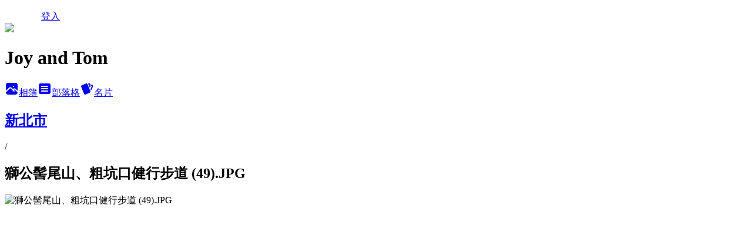

--- FILE ---
content_type: text/html; charset=utf-8
request_url: https://cjyyou.pixnet.net/albums/407926423/photos/4513683295
body_size: 10233
content:
<!DOCTYPE html><html lang="zh-TW"><head><meta charSet="utf-8"/><meta name="viewport" content="width=device-width, initial-scale=1"/><link rel="preload" href="/logo_pixnet_ch.svg" as="image"/><link rel="preload" as="image" href="https://picsum.photos/seed/cjyyou/1200/400"/><link rel="preload" href="https://pimg.1px.tw/cjyyou/1398590268-848855802.jpg" as="image"/><link rel="stylesheet" href="/main.css" data-precedence="base"/><link rel="preload" as="script" fetchPriority="low" href="https://static.1px.tw/blog-next/_next/static/chunks/94688e2baa9fea03.js"/><script src="https://static.1px.tw/blog-next/_next/static/chunks/41eaa5427c45ebcc.js" async=""></script><script src="https://static.1px.tw/blog-next/_next/static/chunks/e2c6231760bc85bd.js" async=""></script><script src="https://static.1px.tw/blog-next/_next/static/chunks/94bde6376cf279be.js" async=""></script><script src="https://static.1px.tw/blog-next/_next/static/chunks/426b9d9d938a9eb4.js" async=""></script><script src="https://static.1px.tw/blog-next/_next/static/chunks/turbopack-5021d21b4b170dda.js" async=""></script><script src="https://static.1px.tw/blog-next/_next/static/chunks/ff1a16fafef87110.js" async=""></script><script src="https://static.1px.tw/blog-next/_next/static/chunks/e308b2b9ce476a3e.js" async=""></script><script src="https://static.1px.tw/blog-next/_next/static/chunks/2bf79572a40338b7.js" async=""></script><script src="https://static.1px.tw/blog-next/_next/static/chunks/d3c6eed28c1dd8e2.js" async=""></script><script src="https://static.1px.tw/blog-next/_next/static/chunks/d4d39cfc2a072218.js" async=""></script><script src="https://static.1px.tw/blog-next/_next/static/chunks/6a5d72c05b9cd4ba.js" async=""></script><script src="https://static.1px.tw/blog-next/_next/static/chunks/8af6103cf1375f47.js" async=""></script><script src="https://static.1px.tw/blog-next/_next/static/chunks/60d08651d643cedc.js" async=""></script><script src="https://static.1px.tw/blog-next/_next/static/chunks/0c9bfd0a9436c835.js" async=""></script><script src="https://static.1px.tw/blog-next/_next/static/chunks/ed01c75076819ebd.js" async=""></script><script src="https://static.1px.tw/blog-next/_next/static/chunks/a4df8fc19a9a82e6.js" async=""></script><title>獅公髻尾山、粗坑口健行步道 (49).JPG - 痞客邦</title><meta name="description" content="獅公髻尾山、粗坑口健行步道 (49).JPG"/><meta name="google-adsense-platform-account" content="pub-2647689032095179"/><meta name="fb:app_id" content="101730233200171"/><link rel="canonical" href="https://cjyyou.pixnet.net/blog/albums/407926423/photos/4513683295"/><meta property="og:title" content="獅公髻尾山、粗坑口健行步道 (49).JPG - 痞客邦"/><meta property="og:description" content="獅公髻尾山、粗坑口健行步道 (49).JPG"/><meta property="og:url" content="https://cjyyou.pixnet.net/blog/albums/407926423/photos/4513683295"/><meta property="og:image" content="https://pimg.1px.tw/cjyyou/1398590268-848855802.jpg"/><meta property="og:image:width" content="1200"/><meta property="og:image:height" content="630"/><meta property="og:image:alt" content="獅公髻尾山、粗坑口健行步道 (49).JPG"/><meta property="og:type" content="article"/><meta name="twitter:card" content="summary_large_image"/><meta name="twitter:title" content="獅公髻尾山、粗坑口健行步道 (49).JPG - 痞客邦"/><meta name="twitter:description" content="獅公髻尾山、粗坑口健行步道 (49).JPG"/><meta name="twitter:image" content="https://pimg.1px.tw/cjyyou/1398590268-848855802.jpg"/><link rel="icon" href="/favicon.ico?favicon.a62c60e0.ico" sizes="32x32" type="image/x-icon"/><script src="https://static.1px.tw/blog-next/_next/static/chunks/a6dad97d9634a72d.js" noModule=""></script></head><body><!--$--><!--/$--><!--$?--><template id="B:0"></template><!--/$--><script>requestAnimationFrame(function(){$RT=performance.now()});</script><script src="https://static.1px.tw/blog-next/_next/static/chunks/94688e2baa9fea03.js" id="_R_" async=""></script><div hidden id="S:0"><script id="pixnet-vars">
          window.PIXNET = {
            post_id: 0,
            name: "cjyyou",
            user_id: 0,
            blog_id: "4463711",
            display_ads: true
          }; 
        </script><div class="relative min-h-screen"><nav class="fixed z-20 w-full bg-orange-500 text-white shadow-sm"><div id="pixnet-navbar-ad-blog_top"></div><div class="container mx-auto flex h-14 max-w-5xl items-center justify-between px-5"><a href="https://www.pixnet.net"><img src="/logo_pixnet_ch.svg" alt="PIXNET Logo"/></a><a href="/auth/authorize" class="!text-white">登入</a></div></nav><div class="container mx-auto max-w-5xl pt-[45px]"><div class="sm:px-4"><div class="bg-muted relative flex flex-col items-center justify-center gap-4 overflow-clip py-10 sm:mt-8 sm:rounded-sm"><img src="https://picsum.photos/seed/cjyyou/1200/400" class="absolute inset-0 h-full w-full object-cover"/><div class="absolute inset-0 bg-black/40 backdrop-blur-sm"></div><div class="relative z-10 flex flex-col items-center justify-center gap-4 px-4"><span data-slot="avatar" class="relative flex shrink-0 overflow-hidden rounded-full size-24 shadow"><span data-slot="avatar-fallback" class="bg-muted flex size-full items-center justify-center rounded-full"></span></span><div class="text-center"><h1 class="mb-1 text-2xl font-bold text-white text-shadow-2xs">Joy and Tom</h1></div><div class="flex items-center justify-center gap-3"><a href="/albums" data-slot="button" class="inline-flex items-center justify-center gap-2 whitespace-nowrap text-sm font-medium transition-all disabled:pointer-events-none disabled:opacity-50 [&amp;_svg]:pointer-events-none [&amp;_svg:not([class*=&#x27;size-&#x27;])]:size-4 shrink-0 [&amp;_svg]:shrink-0 outline-none focus-visible:border-ring focus-visible:ring-ring/50 focus-visible:ring-[3px] aria-invalid:ring-destructive/20 dark:aria-invalid:ring-destructive/40 aria-invalid:border-destructive bg-primary text-primary-foreground hover:bg-primary/90 h-9 px-4 py-2 has-[&gt;svg]:px-3 cursor-pointer rounded-full"><svg xmlns="http://www.w3.org/2000/svg" width="24" height="24" viewBox="0 0 24 24" fill="currentColor" stroke="none" class="tabler-icon tabler-icon-photo-filled "><path d="M8.813 11.612c.457 -.38 .918 -.38 1.386 .011l.108 .098l4.986 4.986l.094 .083a1 1 0 0 0 1.403 -1.403l-.083 -.094l-1.292 -1.293l.292 -.293l.106 -.095c.457 -.38 .918 -.38 1.386 .011l.108 .098l4.674 4.675a4 4 0 0 1 -3.775 3.599l-.206 .005h-12a4 4 0 0 1 -3.98 -3.603l6.687 -6.69l.106 -.095zm9.187 -9.612a4 4 0 0 1 3.995 3.8l.005 .2v9.585l-3.293 -3.292l-.15 -.137c-1.256 -1.095 -2.85 -1.097 -4.096 -.017l-.154 .14l-.307 .306l-2.293 -2.292l-.15 -.137c-1.256 -1.095 -2.85 -1.097 -4.096 -.017l-.154 .14l-5.307 5.306v-9.585a4 4 0 0 1 3.8 -3.995l.2 -.005h12zm-2.99 5l-.127 .007a1 1 0 0 0 0 1.986l.117 .007l.127 -.007a1 1 0 0 0 0 -1.986l-.117 -.007z"></path></svg>相簿</a><a href="/blog" data-slot="button" class="inline-flex items-center justify-center gap-2 whitespace-nowrap text-sm font-medium transition-all disabled:pointer-events-none disabled:opacity-50 [&amp;_svg]:pointer-events-none [&amp;_svg:not([class*=&#x27;size-&#x27;])]:size-4 shrink-0 [&amp;_svg]:shrink-0 outline-none focus-visible:border-ring focus-visible:ring-ring/50 focus-visible:ring-[3px] aria-invalid:ring-destructive/20 dark:aria-invalid:ring-destructive/40 aria-invalid:border-destructive border bg-background shadow-xs hover:bg-accent hover:text-accent-foreground dark:bg-input/30 dark:border-input dark:hover:bg-input/50 h-9 px-4 py-2 has-[&gt;svg]:px-3 cursor-pointer rounded-full"><svg xmlns="http://www.w3.org/2000/svg" width="24" height="24" viewBox="0 0 24 24" fill="currentColor" stroke="none" class="tabler-icon tabler-icon-article-filled "><path d="M19 3a3 3 0 0 1 2.995 2.824l.005 .176v12a3 3 0 0 1 -2.824 2.995l-.176 .005h-14a3 3 0 0 1 -2.995 -2.824l-.005 -.176v-12a3 3 0 0 1 2.824 -2.995l.176 -.005h14zm-2 12h-10l-.117 .007a1 1 0 0 0 0 1.986l.117 .007h10l.117 -.007a1 1 0 0 0 0 -1.986l-.117 -.007zm0 -4h-10l-.117 .007a1 1 0 0 0 0 1.986l.117 .007h10l.117 -.007a1 1 0 0 0 0 -1.986l-.117 -.007zm0 -4h-10l-.117 .007a1 1 0 0 0 0 1.986l.117 .007h10l.117 -.007a1 1 0 0 0 0 -1.986l-.117 -.007z"></path></svg>部落格</a><a href="https://www.pixnet.net/pcard/cjyyou" data-slot="button" class="inline-flex items-center justify-center gap-2 whitespace-nowrap text-sm font-medium transition-all disabled:pointer-events-none disabled:opacity-50 [&amp;_svg]:pointer-events-none [&amp;_svg:not([class*=&#x27;size-&#x27;])]:size-4 shrink-0 [&amp;_svg]:shrink-0 outline-none focus-visible:border-ring focus-visible:ring-ring/50 focus-visible:ring-[3px] aria-invalid:ring-destructive/20 dark:aria-invalid:ring-destructive/40 aria-invalid:border-destructive border bg-background shadow-xs hover:bg-accent hover:text-accent-foreground dark:bg-input/30 dark:border-input dark:hover:bg-input/50 h-9 px-4 py-2 has-[&gt;svg]:px-3 cursor-pointer rounded-full"><svg xmlns="http://www.w3.org/2000/svg" width="24" height="24" viewBox="0 0 24 24" fill="currentColor" stroke="none" class="tabler-icon tabler-icon-cards-filled "><path d="M10.348 3.169l-7.15 3.113a2 2 0 0 0 -1.03 2.608l4.92 11.895a1.96 1.96 0 0 0 2.59 1.063l7.142 -3.11a2.002 2.002 0 0 0 1.036 -2.611l-4.92 -11.894a1.96 1.96 0 0 0 -2.588 -1.064z"></path><path d="M16 3a2 2 0 0 1 1.995 1.85l.005 .15v3.5a1 1 0 0 1 -1.993 .117l-.007 -.117v-3.5h-1a1 1 0 0 1 -.117 -1.993l.117 -.007h1z"></path><path d="M19.08 5.61a1 1 0 0 1 1.31 -.53c.257 .108 .505 .21 .769 .314a2 2 0 0 1 1.114 2.479l-.056 .146l-2.298 5.374a1 1 0 0 1 -1.878 -.676l.04 -.11l2.296 -5.371l-.366 -.148l-.402 -.167a1 1 0 0 1 -.53 -1.312z"></path></svg>名片</a></div></div></div></div><div class="p-4"><div class="mb-4 flex items-center gap-2"><a href="/albums/407926423" class="text-gray-400 hover:text-gray-500"><h2 class="text-lg font-bold">新北市</h2></a><span>/</span><h2 class="text-lg font-bold text-gray-500">獅公髻尾山、粗坑口健行步道 (49).JPG</h2></div><div class="overflow-clip rounded-lg border"><img src="https://pimg.1px.tw/cjyyou/1398590268-848855802.jpg" alt="獅公髻尾山、粗坑口健行步道 (49).JPG" class="h-auto w-full rounded-lg object-contain"/></div></div></div></div><section aria-label="Notifications alt+T" tabindex="-1" aria-live="polite" aria-relevant="additions text" aria-atomic="false"></section></div><script>$RB=[];$RV=function(a){$RT=performance.now();for(var b=0;b<a.length;b+=2){var c=a[b],e=a[b+1];null!==e.parentNode&&e.parentNode.removeChild(e);var f=c.parentNode;if(f){var g=c.previousSibling,h=0;do{if(c&&8===c.nodeType){var d=c.data;if("/$"===d||"/&"===d)if(0===h)break;else h--;else"$"!==d&&"$?"!==d&&"$~"!==d&&"$!"!==d&&"&"!==d||h++}d=c.nextSibling;f.removeChild(c);c=d}while(c);for(;e.firstChild;)f.insertBefore(e.firstChild,c);g.data="$";g._reactRetry&&requestAnimationFrame(g._reactRetry)}}a.length=0};
$RC=function(a,b){if(b=document.getElementById(b))(a=document.getElementById(a))?(a.previousSibling.data="$~",$RB.push(a,b),2===$RB.length&&("number"!==typeof $RT?requestAnimationFrame($RV.bind(null,$RB)):(a=performance.now(),setTimeout($RV.bind(null,$RB),2300>a&&2E3<a?2300-a:$RT+300-a)))):b.parentNode.removeChild(b)};$RC("B:0","S:0")</script><script>(self.__next_f=self.__next_f||[]).push([0])</script><script>self.__next_f.push([1,"1:\"$Sreact.fragment\"\n3:I[39756,[\"https://static.1px.tw/blog-next/_next/static/chunks/ff1a16fafef87110.js\",\"https://static.1px.tw/blog-next/_next/static/chunks/e308b2b9ce476a3e.js\"],\"default\"]\n4:I[53536,[\"https://static.1px.tw/blog-next/_next/static/chunks/ff1a16fafef87110.js\",\"https://static.1px.tw/blog-next/_next/static/chunks/e308b2b9ce476a3e.js\"],\"default\"]\n6:I[97367,[\"https://static.1px.tw/blog-next/_next/static/chunks/ff1a16fafef87110.js\",\"https://static.1px.tw/blog-next/_next/static/chunks/e308b2b9ce476a3e.js\"],\"OutletBoundary\"]\n8:I[97367,[\"https://static.1px.tw/blog-next/_next/static/chunks/ff1a16fafef87110.js\",\"https://static.1px.tw/blog-next/_next/static/chunks/e308b2b9ce476a3e.js\"],\"ViewportBoundary\"]\na:I[97367,[\"https://static.1px.tw/blog-next/_next/static/chunks/ff1a16fafef87110.js\",\"https://static.1px.tw/blog-next/_next/static/chunks/e308b2b9ce476a3e.js\"],\"MetadataBoundary\"]\nc:I[63491,[\"https://static.1px.tw/blog-next/_next/static/chunks/2bf79572a40338b7.js\",\"https://static.1px.tw/blog-next/_next/static/chunks/d3c6eed28c1dd8e2.js\"],\"default\"]\n"])</script><script>self.__next_f.push([1,"0:{\"P\":null,\"b\":\"jLMCWaFgMfR_swzrVDvgI\",\"c\":[\"\",\"albums\",\"407926423\",\"photos\",\"4513683295\"],\"q\":\"\",\"i\":false,\"f\":[[[\"\",{\"children\":[\"albums\",{\"children\":[[\"id\",\"407926423\",\"d\"],{\"children\":[\"photos\",{\"children\":[[\"photoId\",\"4513683295\",\"d\"],{\"children\":[\"__PAGE__\",{}]}]}]}]}]},\"$undefined\",\"$undefined\",true],[[\"$\",\"$1\",\"c\",{\"children\":[[[\"$\",\"script\",\"script-0\",{\"src\":\"https://static.1px.tw/blog-next/_next/static/chunks/d4d39cfc2a072218.js\",\"async\":true,\"nonce\":\"$undefined\"}],[\"$\",\"script\",\"script-1\",{\"src\":\"https://static.1px.tw/blog-next/_next/static/chunks/6a5d72c05b9cd4ba.js\",\"async\":true,\"nonce\":\"$undefined\"}],[\"$\",\"script\",\"script-2\",{\"src\":\"https://static.1px.tw/blog-next/_next/static/chunks/8af6103cf1375f47.js\",\"async\":true,\"nonce\":\"$undefined\"}]],\"$L2\"]}],{\"children\":[[\"$\",\"$1\",\"c\",{\"children\":[null,[\"$\",\"$L3\",null,{\"parallelRouterKey\":\"children\",\"error\":\"$undefined\",\"errorStyles\":\"$undefined\",\"errorScripts\":\"$undefined\",\"template\":[\"$\",\"$L4\",null,{}],\"templateStyles\":\"$undefined\",\"templateScripts\":\"$undefined\",\"notFound\":\"$undefined\",\"forbidden\":\"$undefined\",\"unauthorized\":\"$undefined\"}]]}],{\"children\":[[\"$\",\"$1\",\"c\",{\"children\":[null,[\"$\",\"$L3\",null,{\"parallelRouterKey\":\"children\",\"error\":\"$undefined\",\"errorStyles\":\"$undefined\",\"errorScripts\":\"$undefined\",\"template\":[\"$\",\"$L4\",null,{}],\"templateStyles\":\"$undefined\",\"templateScripts\":\"$undefined\",\"notFound\":\"$undefined\",\"forbidden\":\"$undefined\",\"unauthorized\":\"$undefined\"}]]}],{\"children\":[[\"$\",\"$1\",\"c\",{\"children\":[null,[\"$\",\"$L3\",null,{\"parallelRouterKey\":\"children\",\"error\":\"$undefined\",\"errorStyles\":\"$undefined\",\"errorScripts\":\"$undefined\",\"template\":[\"$\",\"$L4\",null,{}],\"templateStyles\":\"$undefined\",\"templateScripts\":\"$undefined\",\"notFound\":\"$undefined\",\"forbidden\":\"$undefined\",\"unauthorized\":\"$undefined\"}]]}],{\"children\":[[\"$\",\"$1\",\"c\",{\"children\":[null,[\"$\",\"$L3\",null,{\"parallelRouterKey\":\"children\",\"error\":\"$undefined\",\"errorStyles\":\"$undefined\",\"errorScripts\":\"$undefined\",\"template\":[\"$\",\"$L4\",null,{}],\"templateStyles\":\"$undefined\",\"templateScripts\":\"$undefined\",\"notFound\":\"$undefined\",\"forbidden\":\"$undefined\",\"unauthorized\":\"$undefined\"}]]}],{\"children\":[[\"$\",\"$1\",\"c\",{\"children\":[\"$L5\",[[\"$\",\"script\",\"script-0\",{\"src\":\"https://static.1px.tw/blog-next/_next/static/chunks/0c9bfd0a9436c835.js\",\"async\":true,\"nonce\":\"$undefined\"}],[\"$\",\"script\",\"script-1\",{\"src\":\"https://static.1px.tw/blog-next/_next/static/chunks/ed01c75076819ebd.js\",\"async\":true,\"nonce\":\"$undefined\"}],[\"$\",\"script\",\"script-2\",{\"src\":\"https://static.1px.tw/blog-next/_next/static/chunks/a4df8fc19a9a82e6.js\",\"async\":true,\"nonce\":\"$undefined\"}]],[\"$\",\"$L6\",null,{\"children\":\"$@7\"}]]}],{},null,false,false]},null,false,false]},null,false,false]},null,false,false]},null,false,false]},null,false,false],[\"$\",\"$1\",\"h\",{\"children\":[null,[\"$\",\"$L8\",null,{\"children\":\"$@9\"}],[\"$\",\"$La\",null,{\"children\":\"$@b\"}],null]}],false]],\"m\":\"$undefined\",\"G\":[\"$c\",[]],\"S\":false}\n"])</script><script>self.__next_f.push([1,"9:[[\"$\",\"meta\",\"0\",{\"charSet\":\"utf-8\"}],[\"$\",\"meta\",\"1\",{\"name\":\"viewport\",\"content\":\"width=device-width, initial-scale=1\"}]]\n"])</script><script>self.__next_f.push([1,"d:I[79520,[\"https://static.1px.tw/blog-next/_next/static/chunks/d4d39cfc2a072218.js\",\"https://static.1px.tw/blog-next/_next/static/chunks/6a5d72c05b9cd4ba.js\",\"https://static.1px.tw/blog-next/_next/static/chunks/8af6103cf1375f47.js\"],\"\"]\n10:I[2352,[\"https://static.1px.tw/blog-next/_next/static/chunks/d4d39cfc2a072218.js\",\"https://static.1px.tw/blog-next/_next/static/chunks/6a5d72c05b9cd4ba.js\",\"https://static.1px.tw/blog-next/_next/static/chunks/8af6103cf1375f47.js\"],\"AdultWarningModal\"]\n11:I[69182,[\"https://static.1px.tw/blog-next/_next/static/chunks/d4d39cfc2a072218.js\",\"https://static.1px.tw/blog-next/_next/static/chunks/6a5d72c05b9cd4ba.js\",\"https://static.1px.tw/blog-next/_next/static/chunks/8af6103cf1375f47.js\"],\"HydrationComplete\"]\n12:I[12985,[\"https://static.1px.tw/blog-next/_next/static/chunks/d4d39cfc2a072218.js\",\"https://static.1px.tw/blog-next/_next/static/chunks/6a5d72c05b9cd4ba.js\",\"https://static.1px.tw/blog-next/_next/static/chunks/8af6103cf1375f47.js\"],\"NuqsAdapter\"]\n13:I[82782,[\"https://static.1px.tw/blog-next/_next/static/chunks/d4d39cfc2a072218.js\",\"https://static.1px.tw/blog-next/_next/static/chunks/6a5d72c05b9cd4ba.js\",\"https://static.1px.tw/blog-next/_next/static/chunks/8af6103cf1375f47.js\"],\"RefineContext\"]\n14:I[29306,[\"https://static.1px.tw/blog-next/_next/static/chunks/d4d39cfc2a072218.js\",\"https://static.1px.tw/blog-next/_next/static/chunks/6a5d72c05b9cd4ba.js\",\"https://static.1px.tw/blog-next/_next/static/chunks/8af6103cf1375f47.js\",\"https://static.1px.tw/blog-next/_next/static/chunks/60d08651d643cedc.js\",\"https://static.1px.tw/blog-next/_next/static/chunks/d3c6eed28c1dd8e2.js\"],\"default\"]\n2:[\"$\",\"html\",null,{\"lang\":\"zh-TW\",\"children\":[[\"$\",\"$Ld\",null,{\"id\":\"google-tag-manager\",\"strategy\":\"afterInteractive\",\"children\":\"\\n(function(w,d,s,l,i){w[l]=w[l]||[];w[l].push({'gtm.start':\\nnew Date().getTime(),event:'gtm.js'});var f=d.getElementsByTagName(s)[0],\\nj=d.createElement(s),dl=l!='dataLayer'?'\u0026l='+l:'';j.async=true;j.src=\\n'https://www.googletagmanager.com/gtm.js?id='+i+dl;f.parentNode.insertBefore(j,f);\\n})(window,document,'script','dataLayer','GTM-TRLQMPKX');\\n  \"}],\"$Le\",\"$Lf\",[\"$\",\"body\",null,{\"children\":[[\"$\",\"$L10\",null,{\"display\":false}],[\"$\",\"$L11\",null,{}],[\"$\",\"$L12\",null,{\"children\":[\"$\",\"$L13\",null,{\"children\":[\"$\",\"$L3\",null,{\"parallelRouterKey\":\"children\",\"error\":\"$undefined\",\"errorStyles\":\"$undefined\",\"errorScripts\":\"$undefined\",\"template\":[\"$\",\"$L4\",null,{}],\"templateStyles\":\"$undefined\",\"templateScripts\":\"$undefined\",\"notFound\":[[\"$\",\"$L14\",null,{}],[]],\"forbidden\":\"$undefined\",\"unauthorized\":\"$undefined\"}]}]}]]}]]}]\n"])</script><script>self.__next_f.push([1,"e:null\nf:null\n"])</script><script>self.__next_f.push([1,"16:I[86294,[\"https://static.1px.tw/blog-next/_next/static/chunks/d4d39cfc2a072218.js\",\"https://static.1px.tw/blog-next/_next/static/chunks/6a5d72c05b9cd4ba.js\",\"https://static.1px.tw/blog-next/_next/static/chunks/8af6103cf1375f47.js\",\"https://static.1px.tw/blog-next/_next/static/chunks/0c9bfd0a9436c835.js\",\"https://static.1px.tw/blog-next/_next/static/chunks/ed01c75076819ebd.js\",\"https://static.1px.tw/blog-next/_next/static/chunks/a4df8fc19a9a82e6.js\"],\"HeaderSection\"]\n18:I[27201,[\"https://static.1px.tw/blog-next/_next/static/chunks/ff1a16fafef87110.js\",\"https://static.1px.tw/blog-next/_next/static/chunks/e308b2b9ce476a3e.js\"],\"IconMark\"]\n:HL[\"/main.css\",\"style\"]\n"])</script><script>self.__next_f.push([1,"5:[[\"$\",\"script\",null,{\"id\":\"pixnet-vars\",\"children\":\"\\n          window.PIXNET = {\\n            post_id: 0,\\n            name: \\\"cjyyou\\\",\\n            user_id: 0,\\n            blog_id: \\\"4463711\\\",\\n            display_ads: true\\n          }; \\n        \"}],[\"$\",\"link\",null,{\"rel\":\"stylesheet\",\"href\":\"/main.css\",\"precedence\":\"base\"}],[\"$\",\"div\",null,{\"className\":\"relative min-h-screen\",\"children\":[\"$L15\",[\"$\",\"div\",null,{\"className\":\"container mx-auto max-w-5xl pt-[45px]\",\"children\":[[\"$\",\"$L16\",null,{\"blog\":{\"blog_id\":\"4463711\",\"urls\":{\"blog_url\":\"https://cjyyou.pixnet.net/blog\",\"album_url\":\"https://cjyyou.pixnet.net/albums\",\"card_url\":\"https://www.pixnet.net/pcard/cjyyou\",\"sitemap_url\":\"https://cjyyou.pixnet.net/sitemap.xml\"},\"name\":\"cjyyou\",\"display_name\":\"Joy and Tom\",\"description\":\"Joy and Tom 會在有空的時候，四處走一走，看一看，去發現原來這片孕育 Joy and Tom 成長的土地，有著許多動人的韻事。在那些凝定的停格畫面裡，Joy and Tom 努力回想記憶中的場景，找尋自己走過的足跡。\",\"visibility\":\"public\",\"freeze\":\"active\",\"default_comment_permission\":\"allow\",\"service_album\":\"enable\",\"rss_mode\":\"auto\",\"taxonomy\":{\"id\":16,\"name\":\"休閒旅遊\"},\"logo\":{\"id\":null,\"url\":\"https://s3.1px.tw/blog/common/avatar/blog_cover_dark.jpg\"},\"logo_url\":\"https://s3.1px.tw/blog/common/avatar/blog_cover_dark.jpg\",\"owner\":{\"sub\":\"838255513815915693\",\"display_name\":\"Joy and Tom\",\"avatar\":\"https://pimg.1px.tw/cjyyou/logo/cjyyou.png\",\"login_country\":null,\"login_city\":null,\"login_at\":0,\"created_at\":1378345355,\"updated_at\":1765078576},\"socials\":{\"social_email\":null,\"social_line\":null,\"social_facebook\":null,\"social_instagram\":null,\"social_youtube\":null,\"created_at\":null,\"updated_at\":null},\"stats\":{\"views_initialized\":2929585,\"views_total\":2934003,\"views_today\":17,\"post_count\":0,\"updated_at\":1768695012},\"marketing\":{\"keywords\":\"\",\"gsc_site_verification\":\"\",\"sitemap_verified_at\":1768673064,\"ga_account\":\"\",\"created_at\":1765821517,\"updated_at\":1768673064},\"watermark\":null,\"custom_domain\":null,\"hero_image\":{\"id\":1768695176,\"url\":\"https://picsum.photos/seed/cjyyou/1200/400\"},\"widgets\":{\"sidebar1\":[{\"id\":54896341,\"identifier\":\"pixCategory\",\"title\":\"文章分類\",\"sort\":2,\"data\":[{\"type\":\"category\",\"id\":\"9003188102\",\"name\":\"其他地區\",\"post_count\":2,\"url\":\"https://abc.com\",\"sort\":0},{\"type\":\"category\",\"id\":\"9003184208\",\"name\":\"外島 (澎湖縣、金門縣、連江縣)\",\"post_count\":56,\"url\":\"https://abc.com\",\"sort\":1},{\"type\":\"category\",\"id\":\"9003188024\",\"name\":\"基隆市\",\"post_count\":28,\"url\":\"https://abc.com\",\"sort\":2},{\"type\":\"category\",\"id\":\"9003187943\",\"name\":\"台北市\",\"post_count\":102,\"url\":\"https://abc.com\",\"sort\":3},{\"type\":\"category\",\"id\":\"9003184178\",\"name\":\"桃園縣\",\"post_count\":59,\"url\":\"https://abc.com\",\"sort\":4},{\"type\":\"category\",\"id\":\"9003184172\",\"name\":\"新竹縣\",\"post_count\":48,\"url\":\"https://abc.com\",\"sort\":5},{\"type\":\"category\",\"id\":\"9003184166\",\"name\":\"苗栗縣\",\"post_count\":60,\"url\":\"https://abc.com\",\"sort\":6},{\"type\":\"category\",\"id\":\"9003184163\",\"name\":\"台中市 (原台中縣、台中市)\",\"post_count\":67,\"url\":\"https://abc.com\",\"sort\":7},{\"type\":\"category\",\"id\":\"9003184181\",\"name\":\"彰化縣\",\"post_count\":30,\"url\":\"https://abc.com\",\"sort\":8},{\"type\":\"category\",\"id\":\"9003184202\",\"name\":\"南投縣\",\"post_count\":60,\"url\":\"https://abc.com\",\"sort\":9},{\"type\":\"category\",\"id\":\"9003184175\",\"name\":\"雲林縣\",\"post_count\":25,\"url\":\"https://abc.com\",\"sort\":10},{\"type\":\"category\",\"id\":\"9003184169\",\"name\":\"嘉義縣、嘉義市\",\"post_count\":45,\"url\":\"https://abc.com\",\"sort\":11},{\"type\":\"category\",\"id\":\"9003184199\",\"name\":\"台南市 (原台南縣、台南市)\",\"post_count\":64,\"url\":\"https://abc.com\",\"sort\":12},{\"type\":\"category\",\"id\":\"9003184190\",\"name\":\"高雄市 (原高雄縣、高雄市)\",\"post_count\":66,\"url\":\"https://abc.com\",\"sort\":13},{\"type\":\"category\",\"id\":\"9003184142\",\"name\":\"屏東縣\",\"post_count\":67,\"url\":\"https://abc.com\",\"sort\":14},{\"type\":\"category\",\"id\":\"9003184151\",\"name\":\"台東縣\",\"post_count\":32,\"url\":\"https://abc.com\",\"sort\":15},{\"type\":\"category\",\"id\":\"9003184160\",\"name\":\"花蓮縣\",\"post_count\":51,\"url\":\"https://abc.com\",\"sort\":16},{\"type\":\"category\",\"id\":\"9003184157\",\"name\":\"宜蘭縣\",\"post_count\":75,\"url\":\"https://abc.com\",\"sort\":17},{\"type\":\"category\",\"id\":\"9003184154\",\"name\":\"新北市 (原台北縣)\",\"post_count\":150,\"url\":\"https://abc.com\",\"sort\":18}]},{\"id\":54896342,\"identifier\":\"pixHotArticle\",\"title\":\"熱門文章\",\"sort\":3,\"data\":[{\"id\":\"9228987554\",\"title\":\"宜蘭縣 三星鄉 九芎湖\",\"featured\":{\"id\":null,\"url\":\"https://pimg.1px.tw/cjyyou/1378732989-295431886.jpg\"},\"tags\":[],\"published_at\":1143285660,\"post_url\":\"https://cjyyou.pixnet.net/blog/posts/9228987554\",\"stats\":{\"post_id\":\"9228987554\",\"views\":4828,\"views_today\":1,\"likes\":0,\"link_clicks\":0,\"comments\":1,\"replies\":0,\"created_at\":0,\"updated_at\":1768607189}},{\"id\":\"9229173251\",\"title\":\"苗栗縣  頭屋鄉  找尋《魯冰花》的電影場景\",\"featured\":{\"id\":null,\"url\":\"https://pimg.1px.tw/cjyyou/1610021763-3453168911-g.jpg\"},\"tags\":[],\"published_at\":1192975824,\"post_url\":\"https://cjyyou.pixnet.net/blog/posts/9229173251\",\"stats\":{\"post_id\":\"9229173251\",\"views\":18424,\"views_today\":2,\"likes\":1,\"link_clicks\":0,\"comments\":0,\"replies\":0,\"created_at\":0,\"updated_at\":1768695050}},{\"id\":\"9375740282\",\"title\":\"新北市 三峽區 大板根森林溫泉渡假村\",\"featured\":{\"id\":null,\"url\":\"https://pimg.1px.tw/cjyyou/1404650510-318775967.jpg\"},\"tags\":[],\"published_at\":1404563321,\"post_url\":\"https://cjyyou.pixnet.net/blog/posts/9375740282\",\"stats\":{\"post_id\":\"9375740282\",\"views\":5609,\"views_today\":6,\"likes\":0,\"link_clicks\":0,\"comments\":1,\"replies\":0,\"created_at\":0,\"updated_at\":1768607705}},{\"id\":\"9403723879\",\"title\":\"新北市 三峽區 鳶山大鐘、鳶山觀景點、福德坑山\",\"featured\":{\"id\":null,\"url\":\"https://pimg.1px.tw/cjyyou/1420890022-575012943.jpg\"},\"tags\":[],\"published_at\":1420872960,\"post_url\":\"https://cjyyou.pixnet.net/blog/posts/9403723879\",\"stats\":{\"post_id\":\"9403723879\",\"views\":16699,\"views_today\":1,\"likes\":35,\"link_clicks\":0,\"comments\":2,\"replies\":0,\"created_at\":0,\"updated_at\":1768665434}},{\"id\":\"9434454467\",\"title\":\"南投縣  仁愛鄉  投 71 線、與投 83 線鄉道\",\"featured\":{\"id\":null,\"url\":\"https://pimg.1px.tw/cjyyou/1437898260-2891932821.jpg\"},\"tags\":[],\"published_at\":1437832560,\"post_url\":\"https://cjyyou.pixnet.net/blog/posts/9434454467\",\"stats\":{\"post_id\":\"9434454467\",\"views\":5693,\"views_today\":1,\"likes\":21,\"link_clicks\":0,\"comments\":0,\"replies\":0,\"created_at\":0,\"updated_at\":1768665403}},{\"id\":\"9458284514\",\"title\":\"高雄市 前金區 大立百貨、大立精品百貨\",\"featured\":{\"id\":null,\"url\":\"https://pimg.1px.tw/cjyyou/1491227101-2951090837.jpg\"},\"tags\":[],\"published_at\":1452347880,\"post_url\":\"https://cjyyou.pixnet.net/blog/posts/9458284514\",\"stats\":{\"post_id\":\"9458284514\",\"views\":24180,\"views_today\":2,\"likes\":19,\"link_clicks\":0,\"comments\":1,\"replies\":0,\"created_at\":0,\"updated_at\":1768608082}},{\"id\":\"9467496989\",\"title\":\"台南市 南化區 烏山風景區 刣牛湖山 (烏山嶺) 三角點\",\"featured\":{\"id\":null,\"url\":\"https://pimg.1px.tw/cjyyou/1556357574-4141415806.jpg\"},\"tags\":[],\"published_at\":1546690980,\"post_url\":\"https://cjyyou.pixnet.net/blog/posts/9467496989\",\"stats\":{\"post_id\":\"9467496989\",\"views\":5611,\"views_today\":1,\"likes\":0,\"link_clicks\":0,\"comments\":0,\"replies\":0,\"created_at\":0,\"updated_at\":1768665305}},{\"id\":\"9556311526\",\"title\":\"台南市 安南區 青草崙堤防、城西夢幻湖、鹿耳門聖母廟\",\"featured\":{\"id\":null,\"url\":\"https://pimg.1px.tw/cjyyou/1606431901-1763319172-g.jpg\"},\"tags\":[],\"published_at\":1591413600,\"post_url\":\"https://cjyyou.pixnet.net/blog/posts/9556311526\",\"stats\":{\"post_id\":\"9556311526\",\"views\":1897,\"views_today\":1,\"likes\":0,\"link_clicks\":0,\"comments\":0,\"replies\":0,\"created_at\":0,\"updated_at\":1768665335}},{\"id\":\"9556775140\",\"title\":\"南投縣 信義鄉 投 91 線鄉道 (信和產業道路)\",\"featured\":{\"id\":null,\"url\":\"https://pimg.1px.tw/cjyyou/1613873822-1233196224-g.jpg\"},\"tags\":[],\"published_at\":1612628700,\"post_url\":\"https://cjyyou.pixnet.net/blog/posts/9556775140\",\"stats\":{\"post_id\":\"9556775140\",\"views\":862,\"views_today\":1,\"likes\":0,\"link_clicks\":0,\"comments\":0,\"replies\":0,\"created_at\":0,\"updated_at\":1768608502}},{\"id\":\"9557558662\",\"title\":\"嘉義縣 番路鄉 大華公路、159 甲號縣道、半天岩、大湖、頂笨仔、石棹\",\"featured\":{\"id\":null,\"url\":\"https://pimg.1px.tw/cjyyou/1630245851-3216435396-g.jpg\"},\"tags\":[],\"published_at\":1622376660,\"post_url\":\"https://cjyyou.pixnet.net/blog/posts/9557558662\",\"stats\":{\"post_id\":\"9557558662\",\"views\":5531,\"views_today\":1,\"likes\":0,\"link_clicks\":0,\"comments\":0,\"replies\":0,\"created_at\":0,\"updated_at\":1768665443}}]},{\"id\":54896343,\"identifier\":\"pixLatestComment\",\"title\":\"最新留言\",\"sort\":4,\"data\":null},{\"id\":54896344,\"identifier\":\"pixSearch\",\"title\":\"文章搜尋\",\"sort\":5,\"data\":null},{\"id\":54896345,\"identifier\":\"pixVisitor\",\"title\":\"誰來我家\",\"sort\":6,\"data\":null},{\"id\":54896346,\"identifier\":\"pixHits\",\"title\":\"參觀人氣\",\"sort\":7,\"data\":null},{\"id\":54896347,\"identifier\":\"cus1005098\",\"title\":\"有誰在線上？\",\"sort\":8,\"data\":\"\u003ca href=\\\"http://whos.amung.us/stats/1ii3sw71jc53/\\\"\u003e\u003cimg src=\\\"http://whos.amung.us/cwidget/1ii3sw71jc53/ffc20e000000\\\" border=\\\"0\\\" width=\\\"80\\\" height=\\\"30\\\" id=\\\"happyyblogamung\\\" title=\\\"\u0026#x006e05;\u0026#x006e05;\u0026#x007684;\u0026#x005bf0;\u0026#x005b87;\u0026#x00904a;\u0026#x008e64;\\\"/\u003e \u003c/a\u003e\"}]},\"display_ads\":true,\"display_adult_warning\":false,\"ad_options\":[],\"adsense\":null,\"css_version\":\"202601180812\",\"created_at\":1378345355,\"updated_at\":1766209267}}],\"$L17\"]}]]}]]\n"])</script><script>self.__next_f.push([1,"b:[[\"$\",\"title\",\"0\",{\"children\":\"獅公髻尾山、粗坑口健行步道 (49).JPG - 痞客邦\"}],[\"$\",\"meta\",\"1\",{\"name\":\"description\",\"content\":\"獅公髻尾山、粗坑口健行步道 (49).JPG\"}],[\"$\",\"meta\",\"2\",{\"name\":\"google-adsense-platform-account\",\"content\":\"pub-2647689032095179\"}],[\"$\",\"meta\",\"3\",{\"name\":\"fb:app_id\",\"content\":\"101730233200171\"}],[\"$\",\"link\",\"4\",{\"rel\":\"canonical\",\"href\":\"https://cjyyou.pixnet.net/blog/albums/407926423/photos/4513683295\"}],[\"$\",\"meta\",\"5\",{\"property\":\"og:title\",\"content\":\"獅公髻尾山、粗坑口健行步道 (49).JPG - 痞客邦\"}],[\"$\",\"meta\",\"6\",{\"property\":\"og:description\",\"content\":\"獅公髻尾山、粗坑口健行步道 (49).JPG\"}],[\"$\",\"meta\",\"7\",{\"property\":\"og:url\",\"content\":\"https://cjyyou.pixnet.net/blog/albums/407926423/photos/4513683295\"}],[\"$\",\"meta\",\"8\",{\"property\":\"og:image\",\"content\":\"https://pimg.1px.tw/cjyyou/1398590268-848855802.jpg\"}],[\"$\",\"meta\",\"9\",{\"property\":\"og:image:width\",\"content\":\"1200\"}],[\"$\",\"meta\",\"10\",{\"property\":\"og:image:height\",\"content\":\"630\"}],[\"$\",\"meta\",\"11\",{\"property\":\"og:image:alt\",\"content\":\"獅公髻尾山、粗坑口健行步道 (49).JPG\"}],[\"$\",\"meta\",\"12\",{\"property\":\"og:type\",\"content\":\"article\"}],[\"$\",\"meta\",\"13\",{\"name\":\"twitter:card\",\"content\":\"summary_large_image\"}],[\"$\",\"meta\",\"14\",{\"name\":\"twitter:title\",\"content\":\"獅公髻尾山、粗坑口健行步道 (49).JPG - 痞客邦\"}],[\"$\",\"meta\",\"15\",{\"name\":\"twitter:description\",\"content\":\"獅公髻尾山、粗坑口健行步道 (49).JPG\"}],[\"$\",\"meta\",\"16\",{\"name\":\"twitter:image\",\"content\":\"https://pimg.1px.tw/cjyyou/1398590268-848855802.jpg\"}],[\"$\",\"link\",\"17\",{\"rel\":\"icon\",\"href\":\"/favicon.ico?favicon.a62c60e0.ico\",\"sizes\":\"32x32\",\"type\":\"image/x-icon\"}],[\"$\",\"$L18\",\"18\",{}]]\n"])</script><script>self.__next_f.push([1,"7:null\n"])</script><script>self.__next_f.push([1,":HL[\"https://pimg.1px.tw/cjyyou/1398590268-848855802.jpg\",\"image\"]\n:HL[\"/logo_pixnet_ch.svg\",\"image\"]\n17:[\"$\",\"div\",null,{\"className\":\"p-4\",\"children\":[[\"$\",\"div\",null,{\"className\":\"mb-4 flex items-center gap-2\",\"children\":[[\"$\",\"a\",null,{\"href\":\"/albums/407926423\",\"className\":\"text-gray-400 hover:text-gray-500\",\"children\":[\"$\",\"h2\",null,{\"className\":\"text-lg font-bold\",\"children\":\"新北市\"}]}],[\"$\",\"span\",null,{\"children\":\"/\"}],[\"$\",\"h2\",null,{\"className\":\"text-lg font-bold text-gray-500\",\"children\":\"獅公髻尾山、粗坑口健行步道 (49).JPG\"}]]}],[\"$\",\"div\",null,{\"className\":\"overflow-clip rounded-lg border\",\"children\":[\"$\",\"img\",null,{\"src\":\"https://pimg.1px.tw/cjyyou/1398590268-848855802.jpg\",\"alt\":\"獅公髻尾山、粗坑口健行步道 (49).JPG\",\"className\":\"h-auto w-full rounded-lg object-contain\"}]}]]}]\n15:[\"$\",\"nav\",null,{\"className\":\"fixed z-20 w-full bg-orange-500 text-white shadow-sm\",\"children\":[[\"$\",\"div\",null,{\"id\":\"pixnet-navbar-ad-blog_top\"}],[\"$\",\"div\",null,{\"className\":\"container mx-auto flex h-14 max-w-5xl items-center justify-between px-5\",\"children\":[[\"$\",\"a\",null,{\"href\":\"https://www.pixnet.net\",\"children\":[\"$\",\"img\",null,{\"src\":\"/logo_pixnet_ch.svg\",\"alt\":\"PIXNET Logo\"}]}],[\"$\",\"a\",null,{\"href\":\"/auth/authorize\",\"className\":\"!text-white\",\"children\":\"登入\"}]]}]]}]\n"])</script></body></html>